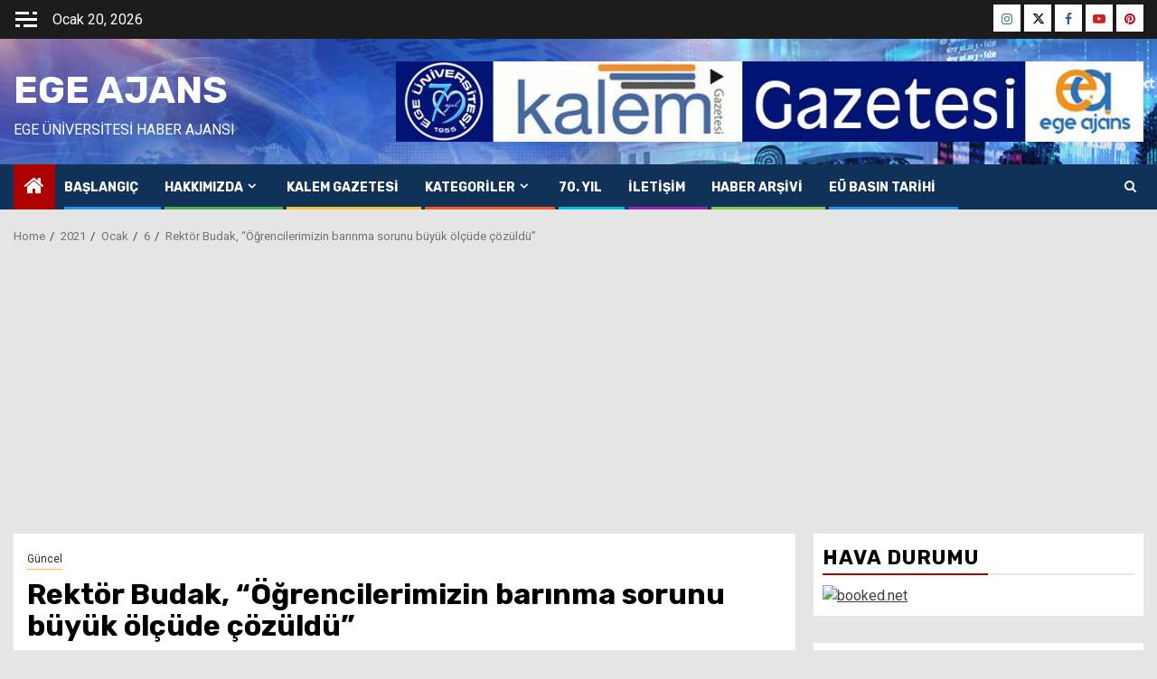

--- FILE ---
content_type: text/html; charset=UTF-8
request_url: https://www.euegeajans.com/index.php/2021/01/06/rektor-budak-ogrencilerimizin-barinma-sorununu-buyuk-olcude-cozuldu/
body_size: 16228
content:
    <!doctype html>
<html lang="tr">
    <head>
        <meta charset="UTF-8">
        <meta name="viewport" content="width=device-width, initial-scale=1">
        <link rel="profile" href="http://gmpg.org/xfn/11">

        <title>Rektör Budak, “Öğrencilerimizin barınma sorunu büyük ölçüde çözüldü” &#8211; Ege Ajans</title>
<meta name='robots' content='max-image-preview:large' />
<link rel='dns-prefetch' href='//fonts.googleapis.com' />
<link rel='dns-prefetch' href='//www.googletagmanager.com' />
<link rel='dns-prefetch' href='//pagead2.googlesyndication.com' />
<link rel="alternate" type="application/rss+xml" title="Ege Ajans &raquo; akışı" href="https://www.euegeajans.com/index.php/feed/" />
<link rel="alternate" type="application/rss+xml" title="Ege Ajans &raquo; yorum akışı" href="https://www.euegeajans.com/index.php/comments/feed/" />
<link rel="alternate" type="application/rss+xml" title="Ege Ajans &raquo; Rektör Budak, “Öğrencilerimizin barınma sorunu büyük ölçüde çözüldü” yorum akışı" href="https://www.euegeajans.com/index.php/2021/01/06/rektor-budak-ogrencilerimizin-barinma-sorununu-buyuk-olcude-cozuldu/feed/" />
<link rel="alternate" title="oEmbed (JSON)" type="application/json+oembed" href="https://www.euegeajans.com/index.php/wp-json/oembed/1.0/embed?url=https%3A%2F%2Fwww.euegeajans.com%2Findex.php%2F2021%2F01%2F06%2Frektor-budak-ogrencilerimizin-barinma-sorununu-buyuk-olcude-cozuldu%2F" />
<link rel="alternate" title="oEmbed (XML)" type="text/xml+oembed" href="https://www.euegeajans.com/index.php/wp-json/oembed/1.0/embed?url=https%3A%2F%2Fwww.euegeajans.com%2Findex.php%2F2021%2F01%2F06%2Frektor-budak-ogrencilerimizin-barinma-sorununu-buyuk-olcude-cozuldu%2F&#038;format=xml" />
<style id='wp-img-auto-sizes-contain-inline-css' type='text/css'>
img:is([sizes=auto i],[sizes^="auto," i]){contain-intrinsic-size:3000px 1500px}
/*# sourceURL=wp-img-auto-sizes-contain-inline-css */
</style>
<link rel='stylesheet' id='latest-posts-block-fontawesome-front-css' href='https://www.euegeajans.com/wp-content/plugins/latest-posts-block-lite/src/assets/fontawesome/css/all.css?ver=1768582690' type='text/css' media='all' />
<link rel='stylesheet' id='latest-posts-block-frontend-block-style-css-css' href='https://www.euegeajans.com/wp-content/plugins/latest-posts-block-lite/dist/blocks.style.build.css?ver=6.9' type='text/css' media='all' />
<link rel='stylesheet' id='magic-content-box-blocks-fontawesome-front-css' href='https://www.euegeajans.com/wp-content/plugins/magic-content-box-lite/src/assets/fontawesome/css/all.css?ver=1768582697' type='text/css' media='all' />
<link rel='stylesheet' id='magic-content-box-frontend-block-style-css-css' href='https://www.euegeajans.com/wp-content/plugins/magic-content-box-lite/dist/blocks.style.build.css?ver=6.9' type='text/css' media='all' />
<link rel='stylesheet' id='twb-open-sans-css' href='https://fonts.googleapis.com/css?family=Open+Sans%3A300%2C400%2C500%2C600%2C700%2C800&#038;display=swap&#038;ver=6.9' type='text/css' media='all' />
<link rel='stylesheet' id='twbbwg-global-css' href='https://www.euegeajans.com/wp-content/plugins/photo-gallery/booster/assets/css/global.css?ver=1.0.0' type='text/css' media='all' />
<style id='wp-emoji-styles-inline-css' type='text/css'>

	img.wp-smiley, img.emoji {
		display: inline !important;
		border: none !important;
		box-shadow: none !important;
		height: 1em !important;
		width: 1em !important;
		margin: 0 0.07em !important;
		vertical-align: -0.1em !important;
		background: none !important;
		padding: 0 !important;
	}
/*# sourceURL=wp-emoji-styles-inline-css */
</style>
<style id='wp-block-library-inline-css' type='text/css'>
:root{--wp-block-synced-color:#7a00df;--wp-block-synced-color--rgb:122,0,223;--wp-bound-block-color:var(--wp-block-synced-color);--wp-editor-canvas-background:#ddd;--wp-admin-theme-color:#007cba;--wp-admin-theme-color--rgb:0,124,186;--wp-admin-theme-color-darker-10:#006ba1;--wp-admin-theme-color-darker-10--rgb:0,107,160.5;--wp-admin-theme-color-darker-20:#005a87;--wp-admin-theme-color-darker-20--rgb:0,90,135;--wp-admin-border-width-focus:2px}@media (min-resolution:192dpi){:root{--wp-admin-border-width-focus:1.5px}}.wp-element-button{cursor:pointer}:root .has-very-light-gray-background-color{background-color:#eee}:root .has-very-dark-gray-background-color{background-color:#313131}:root .has-very-light-gray-color{color:#eee}:root .has-very-dark-gray-color{color:#313131}:root .has-vivid-green-cyan-to-vivid-cyan-blue-gradient-background{background:linear-gradient(135deg,#00d084,#0693e3)}:root .has-purple-crush-gradient-background{background:linear-gradient(135deg,#34e2e4,#4721fb 50%,#ab1dfe)}:root .has-hazy-dawn-gradient-background{background:linear-gradient(135deg,#faaca8,#dad0ec)}:root .has-subdued-olive-gradient-background{background:linear-gradient(135deg,#fafae1,#67a671)}:root .has-atomic-cream-gradient-background{background:linear-gradient(135deg,#fdd79a,#004a59)}:root .has-nightshade-gradient-background{background:linear-gradient(135deg,#330968,#31cdcf)}:root .has-midnight-gradient-background{background:linear-gradient(135deg,#020381,#2874fc)}:root{--wp--preset--font-size--normal:16px;--wp--preset--font-size--huge:42px}.has-regular-font-size{font-size:1em}.has-larger-font-size{font-size:2.625em}.has-normal-font-size{font-size:var(--wp--preset--font-size--normal)}.has-huge-font-size{font-size:var(--wp--preset--font-size--huge)}.has-text-align-center{text-align:center}.has-text-align-left{text-align:left}.has-text-align-right{text-align:right}.has-fit-text{white-space:nowrap!important}#end-resizable-editor-section{display:none}.aligncenter{clear:both}.items-justified-left{justify-content:flex-start}.items-justified-center{justify-content:center}.items-justified-right{justify-content:flex-end}.items-justified-space-between{justify-content:space-between}.screen-reader-text{border:0;clip-path:inset(50%);height:1px;margin:-1px;overflow:hidden;padding:0;position:absolute;width:1px;word-wrap:normal!important}.screen-reader-text:focus{background-color:#ddd;clip-path:none;color:#444;display:block;font-size:1em;height:auto;left:5px;line-height:normal;padding:15px 23px 14px;text-decoration:none;top:5px;width:auto;z-index:100000}html :where(.has-border-color){border-style:solid}html :where([style*=border-top-color]){border-top-style:solid}html :where([style*=border-right-color]){border-right-style:solid}html :where([style*=border-bottom-color]){border-bottom-style:solid}html :where([style*=border-left-color]){border-left-style:solid}html :where([style*=border-width]){border-style:solid}html :where([style*=border-top-width]){border-top-style:solid}html :where([style*=border-right-width]){border-right-style:solid}html :where([style*=border-bottom-width]){border-bottom-style:solid}html :where([style*=border-left-width]){border-left-style:solid}html :where(img[class*=wp-image-]){height:auto;max-width:100%}:where(figure){margin:0 0 1em}html :where(.is-position-sticky){--wp-admin--admin-bar--position-offset:var(--wp-admin--admin-bar--height,0px)}@media screen and (max-width:600px){html :where(.is-position-sticky){--wp-admin--admin-bar--position-offset:0px}}

/*# sourceURL=wp-block-library-inline-css */
</style><style id='global-styles-inline-css' type='text/css'>
:root{--wp--preset--aspect-ratio--square: 1;--wp--preset--aspect-ratio--4-3: 4/3;--wp--preset--aspect-ratio--3-4: 3/4;--wp--preset--aspect-ratio--3-2: 3/2;--wp--preset--aspect-ratio--2-3: 2/3;--wp--preset--aspect-ratio--16-9: 16/9;--wp--preset--aspect-ratio--9-16: 9/16;--wp--preset--color--black: #000000;--wp--preset--color--cyan-bluish-gray: #abb8c3;--wp--preset--color--white: #ffffff;--wp--preset--color--pale-pink: #f78da7;--wp--preset--color--vivid-red: #cf2e2e;--wp--preset--color--luminous-vivid-orange: #ff6900;--wp--preset--color--luminous-vivid-amber: #fcb900;--wp--preset--color--light-green-cyan: #7bdcb5;--wp--preset--color--vivid-green-cyan: #00d084;--wp--preset--color--pale-cyan-blue: #8ed1fc;--wp--preset--color--vivid-cyan-blue: #0693e3;--wp--preset--color--vivid-purple: #9b51e0;--wp--preset--gradient--vivid-cyan-blue-to-vivid-purple: linear-gradient(135deg,rgb(6,147,227) 0%,rgb(155,81,224) 100%);--wp--preset--gradient--light-green-cyan-to-vivid-green-cyan: linear-gradient(135deg,rgb(122,220,180) 0%,rgb(0,208,130) 100%);--wp--preset--gradient--luminous-vivid-amber-to-luminous-vivid-orange: linear-gradient(135deg,rgb(252,185,0) 0%,rgb(255,105,0) 100%);--wp--preset--gradient--luminous-vivid-orange-to-vivid-red: linear-gradient(135deg,rgb(255,105,0) 0%,rgb(207,46,46) 100%);--wp--preset--gradient--very-light-gray-to-cyan-bluish-gray: linear-gradient(135deg,rgb(238,238,238) 0%,rgb(169,184,195) 100%);--wp--preset--gradient--cool-to-warm-spectrum: linear-gradient(135deg,rgb(74,234,220) 0%,rgb(151,120,209) 20%,rgb(207,42,186) 40%,rgb(238,44,130) 60%,rgb(251,105,98) 80%,rgb(254,248,76) 100%);--wp--preset--gradient--blush-light-purple: linear-gradient(135deg,rgb(255,206,236) 0%,rgb(152,150,240) 100%);--wp--preset--gradient--blush-bordeaux: linear-gradient(135deg,rgb(254,205,165) 0%,rgb(254,45,45) 50%,rgb(107,0,62) 100%);--wp--preset--gradient--luminous-dusk: linear-gradient(135deg,rgb(255,203,112) 0%,rgb(199,81,192) 50%,rgb(65,88,208) 100%);--wp--preset--gradient--pale-ocean: linear-gradient(135deg,rgb(255,245,203) 0%,rgb(182,227,212) 50%,rgb(51,167,181) 100%);--wp--preset--gradient--electric-grass: linear-gradient(135deg,rgb(202,248,128) 0%,rgb(113,206,126) 100%);--wp--preset--gradient--midnight: linear-gradient(135deg,rgb(2,3,129) 0%,rgb(40,116,252) 100%);--wp--preset--font-size--small: 13px;--wp--preset--font-size--medium: 20px;--wp--preset--font-size--large: 36px;--wp--preset--font-size--x-large: 42px;--wp--preset--spacing--20: 0.44rem;--wp--preset--spacing--30: 0.67rem;--wp--preset--spacing--40: 1rem;--wp--preset--spacing--50: 1.5rem;--wp--preset--spacing--60: 2.25rem;--wp--preset--spacing--70: 3.38rem;--wp--preset--spacing--80: 5.06rem;--wp--preset--shadow--natural: 6px 6px 9px rgba(0, 0, 0, 0.2);--wp--preset--shadow--deep: 12px 12px 50px rgba(0, 0, 0, 0.4);--wp--preset--shadow--sharp: 6px 6px 0px rgba(0, 0, 0, 0.2);--wp--preset--shadow--outlined: 6px 6px 0px -3px rgb(255, 255, 255), 6px 6px rgb(0, 0, 0);--wp--preset--shadow--crisp: 6px 6px 0px rgb(0, 0, 0);}:root { --wp--style--global--content-size: 850px;--wp--style--global--wide-size: 1270px; }:where(body) { margin: 0; }.wp-site-blocks > .alignleft { float: left; margin-right: 2em; }.wp-site-blocks > .alignright { float: right; margin-left: 2em; }.wp-site-blocks > .aligncenter { justify-content: center; margin-left: auto; margin-right: auto; }:where(.wp-site-blocks) > * { margin-block-start: 24px; margin-block-end: 0; }:where(.wp-site-blocks) > :first-child { margin-block-start: 0; }:where(.wp-site-blocks) > :last-child { margin-block-end: 0; }:root { --wp--style--block-gap: 24px; }:root :where(.is-layout-flow) > :first-child{margin-block-start: 0;}:root :where(.is-layout-flow) > :last-child{margin-block-end: 0;}:root :where(.is-layout-flow) > *{margin-block-start: 24px;margin-block-end: 0;}:root :where(.is-layout-constrained) > :first-child{margin-block-start: 0;}:root :where(.is-layout-constrained) > :last-child{margin-block-end: 0;}:root :where(.is-layout-constrained) > *{margin-block-start: 24px;margin-block-end: 0;}:root :where(.is-layout-flex){gap: 24px;}:root :where(.is-layout-grid){gap: 24px;}.is-layout-flow > .alignleft{float: left;margin-inline-start: 0;margin-inline-end: 2em;}.is-layout-flow > .alignright{float: right;margin-inline-start: 2em;margin-inline-end: 0;}.is-layout-flow > .aligncenter{margin-left: auto !important;margin-right: auto !important;}.is-layout-constrained > .alignleft{float: left;margin-inline-start: 0;margin-inline-end: 2em;}.is-layout-constrained > .alignright{float: right;margin-inline-start: 2em;margin-inline-end: 0;}.is-layout-constrained > .aligncenter{margin-left: auto !important;margin-right: auto !important;}.is-layout-constrained > :where(:not(.alignleft):not(.alignright):not(.alignfull)){max-width: var(--wp--style--global--content-size);margin-left: auto !important;margin-right: auto !important;}.is-layout-constrained > .alignwide{max-width: var(--wp--style--global--wide-size);}body .is-layout-flex{display: flex;}.is-layout-flex{flex-wrap: wrap;align-items: center;}.is-layout-flex > :is(*, div){margin: 0;}body .is-layout-grid{display: grid;}.is-layout-grid > :is(*, div){margin: 0;}body{padding-top: 0px;padding-right: 0px;padding-bottom: 0px;padding-left: 0px;}a:where(:not(.wp-element-button)){text-decoration: none;}:root :where(.wp-element-button, .wp-block-button__link){background-color: #32373c;border-radius: 0;border-width: 0;color: #fff;font-family: inherit;font-size: inherit;font-style: inherit;font-weight: inherit;letter-spacing: inherit;line-height: inherit;padding-top: calc(0.667em + 2px);padding-right: calc(1.333em + 2px);padding-bottom: calc(0.667em + 2px);padding-left: calc(1.333em + 2px);text-decoration: none;text-transform: inherit;}.has-black-color{color: var(--wp--preset--color--black) !important;}.has-cyan-bluish-gray-color{color: var(--wp--preset--color--cyan-bluish-gray) !important;}.has-white-color{color: var(--wp--preset--color--white) !important;}.has-pale-pink-color{color: var(--wp--preset--color--pale-pink) !important;}.has-vivid-red-color{color: var(--wp--preset--color--vivid-red) !important;}.has-luminous-vivid-orange-color{color: var(--wp--preset--color--luminous-vivid-orange) !important;}.has-luminous-vivid-amber-color{color: var(--wp--preset--color--luminous-vivid-amber) !important;}.has-light-green-cyan-color{color: var(--wp--preset--color--light-green-cyan) !important;}.has-vivid-green-cyan-color{color: var(--wp--preset--color--vivid-green-cyan) !important;}.has-pale-cyan-blue-color{color: var(--wp--preset--color--pale-cyan-blue) !important;}.has-vivid-cyan-blue-color{color: var(--wp--preset--color--vivid-cyan-blue) !important;}.has-vivid-purple-color{color: var(--wp--preset--color--vivid-purple) !important;}.has-black-background-color{background-color: var(--wp--preset--color--black) !important;}.has-cyan-bluish-gray-background-color{background-color: var(--wp--preset--color--cyan-bluish-gray) !important;}.has-white-background-color{background-color: var(--wp--preset--color--white) !important;}.has-pale-pink-background-color{background-color: var(--wp--preset--color--pale-pink) !important;}.has-vivid-red-background-color{background-color: var(--wp--preset--color--vivid-red) !important;}.has-luminous-vivid-orange-background-color{background-color: var(--wp--preset--color--luminous-vivid-orange) !important;}.has-luminous-vivid-amber-background-color{background-color: var(--wp--preset--color--luminous-vivid-amber) !important;}.has-light-green-cyan-background-color{background-color: var(--wp--preset--color--light-green-cyan) !important;}.has-vivid-green-cyan-background-color{background-color: var(--wp--preset--color--vivid-green-cyan) !important;}.has-pale-cyan-blue-background-color{background-color: var(--wp--preset--color--pale-cyan-blue) !important;}.has-vivid-cyan-blue-background-color{background-color: var(--wp--preset--color--vivid-cyan-blue) !important;}.has-vivid-purple-background-color{background-color: var(--wp--preset--color--vivid-purple) !important;}.has-black-border-color{border-color: var(--wp--preset--color--black) !important;}.has-cyan-bluish-gray-border-color{border-color: var(--wp--preset--color--cyan-bluish-gray) !important;}.has-white-border-color{border-color: var(--wp--preset--color--white) !important;}.has-pale-pink-border-color{border-color: var(--wp--preset--color--pale-pink) !important;}.has-vivid-red-border-color{border-color: var(--wp--preset--color--vivid-red) !important;}.has-luminous-vivid-orange-border-color{border-color: var(--wp--preset--color--luminous-vivid-orange) !important;}.has-luminous-vivid-amber-border-color{border-color: var(--wp--preset--color--luminous-vivid-amber) !important;}.has-light-green-cyan-border-color{border-color: var(--wp--preset--color--light-green-cyan) !important;}.has-vivid-green-cyan-border-color{border-color: var(--wp--preset--color--vivid-green-cyan) !important;}.has-pale-cyan-blue-border-color{border-color: var(--wp--preset--color--pale-cyan-blue) !important;}.has-vivid-cyan-blue-border-color{border-color: var(--wp--preset--color--vivid-cyan-blue) !important;}.has-vivid-purple-border-color{border-color: var(--wp--preset--color--vivid-purple) !important;}.has-vivid-cyan-blue-to-vivid-purple-gradient-background{background: var(--wp--preset--gradient--vivid-cyan-blue-to-vivid-purple) !important;}.has-light-green-cyan-to-vivid-green-cyan-gradient-background{background: var(--wp--preset--gradient--light-green-cyan-to-vivid-green-cyan) !important;}.has-luminous-vivid-amber-to-luminous-vivid-orange-gradient-background{background: var(--wp--preset--gradient--luminous-vivid-amber-to-luminous-vivid-orange) !important;}.has-luminous-vivid-orange-to-vivid-red-gradient-background{background: var(--wp--preset--gradient--luminous-vivid-orange-to-vivid-red) !important;}.has-very-light-gray-to-cyan-bluish-gray-gradient-background{background: var(--wp--preset--gradient--very-light-gray-to-cyan-bluish-gray) !important;}.has-cool-to-warm-spectrum-gradient-background{background: var(--wp--preset--gradient--cool-to-warm-spectrum) !important;}.has-blush-light-purple-gradient-background{background: var(--wp--preset--gradient--blush-light-purple) !important;}.has-blush-bordeaux-gradient-background{background: var(--wp--preset--gradient--blush-bordeaux) !important;}.has-luminous-dusk-gradient-background{background: var(--wp--preset--gradient--luminous-dusk) !important;}.has-pale-ocean-gradient-background{background: var(--wp--preset--gradient--pale-ocean) !important;}.has-electric-grass-gradient-background{background: var(--wp--preset--gradient--electric-grass) !important;}.has-midnight-gradient-background{background: var(--wp--preset--gradient--midnight) !important;}.has-small-font-size{font-size: var(--wp--preset--font-size--small) !important;}.has-medium-font-size{font-size: var(--wp--preset--font-size--medium) !important;}.has-large-font-size{font-size: var(--wp--preset--font-size--large) !important;}.has-x-large-font-size{font-size: var(--wp--preset--font-size--x-large) !important;}
/*# sourceURL=global-styles-inline-css */
</style>

<link rel='stylesheet' id='bwg_fonts-css' href='https://www.euegeajans.com/wp-content/plugins/photo-gallery/css/bwg-fonts/fonts.css?ver=0.0.1' type='text/css' media='all' />
<link rel='stylesheet' id='sumoselect-css' href='https://www.euegeajans.com/wp-content/plugins/photo-gallery/css/sumoselect.min.css?ver=3.4.6' type='text/css' media='all' />
<link rel='stylesheet' id='mCustomScrollbar-css' href='https://www.euegeajans.com/wp-content/plugins/photo-gallery/css/jquery.mCustomScrollbar.min.css?ver=3.1.5' type='text/css' media='all' />
<link rel='stylesheet' id='bwg_googlefonts-css' href='https://fonts.googleapis.com/css?family=Ubuntu&#038;subset=greek,latin,greek-ext,vietnamese,cyrillic-ext,latin-ext,cyrillic' type='text/css' media='all' />
<link rel='stylesheet' id='bwg_frontend-css' href='https://www.euegeajans.com/wp-content/plugins/photo-gallery/css/styles.min.css?ver=1.8.35' type='text/css' media='all' />
<link rel='stylesheet' id='sportion-google-fonts-css' href='https://fonts.googleapis.com/css?family=Roboto:100,300,400,500,700' type='text/css' media='all' />
<link rel='stylesheet' id='sidr-css' href='https://www.euegeajans.com/wp-content/themes/newsphere/assets/sidr/css/sidr.bare.css?ver=6.9' type='text/css' media='all' />
<link rel='stylesheet' id='bootstrap-css' href='https://www.euegeajans.com/wp-content/themes/newsphere/assets/bootstrap/css/bootstrap.min.css?ver=6.9' type='text/css' media='all' />
<link rel='stylesheet' id='newsphere-style-css' href='https://www.euegeajans.com/wp-content/themes/newsphere/style.css?ver=6.9' type='text/css' media='all' />
<link rel='stylesheet' id='sportion-css' href='https://www.euegeajans.com/wp-content/themes/sportion/style.css?ver=1.0.4' type='text/css' media='all' />
<link rel='stylesheet' id='aft-icons-css' href='https://www.euegeajans.com/wp-content/themes/newsphere/assets/icons/style.css?ver=6.9' type='text/css' media='all' />
<link rel='stylesheet' id='swiper-slider-css' href='https://www.euegeajans.com/wp-content/themes/newsphere/assets/swiper/css/swiper-bundle-new.min.css?ver=6.9' type='text/css' media='all' />
<link rel='stylesheet' id='magnific-popup-css' href='https://www.euegeajans.com/wp-content/themes/newsphere/assets/magnific-popup/magnific-popup.css?ver=6.9' type='text/css' media='all' />
<link rel='stylesheet' id='newsphere-google-fonts-css' href='https://fonts.googleapis.com/css?family=Roboto:400,500,700|Rubik:400,500,700&#038;subset=latin,latin-ext' type='text/css' media='all' />
<script type="text/javascript" src="https://www.euegeajans.com/wp-includes/js/jquery/jquery.min.js?ver=3.7.1" id="jquery-core-js"></script>
<script type="text/javascript" src="https://www.euegeajans.com/wp-includes/js/jquery/jquery-migrate.min.js?ver=3.4.1" id="jquery-migrate-js"></script>
<script type="text/javascript" src="https://www.euegeajans.com/wp-content/plugins/photo-gallery/booster/assets/js/circle-progress.js?ver=1.2.2" id="twbbwg-circle-js"></script>
<script type="text/javascript" id="twbbwg-global-js-extra">
/* <![CDATA[ */
var twb = {"nonce":"805204c55c","ajax_url":"https://www.euegeajans.com/wp-admin/admin-ajax.php","plugin_url":"https://www.euegeajans.com/wp-content/plugins/photo-gallery/booster","href":"https://www.euegeajans.com/wp-admin/admin.php?page=twbbwg_photo-gallery"};
var twb = {"nonce":"805204c55c","ajax_url":"https://www.euegeajans.com/wp-admin/admin-ajax.php","plugin_url":"https://www.euegeajans.com/wp-content/plugins/photo-gallery/booster","href":"https://www.euegeajans.com/wp-admin/admin.php?page=twbbwg_photo-gallery"};
//# sourceURL=twbbwg-global-js-extra
/* ]]> */
</script>
<script type="text/javascript" src="https://www.euegeajans.com/wp-content/plugins/photo-gallery/booster/assets/js/global.js?ver=1.0.0" id="twbbwg-global-js"></script>
<script type="text/javascript" src="https://www.euegeajans.com/wp-content/plugins/photo-gallery/js/jquery.sumoselect.min.js?ver=3.4.6" id="sumoselect-js"></script>
<script type="text/javascript" src="https://www.euegeajans.com/wp-content/plugins/photo-gallery/js/tocca.min.js?ver=2.0.9" id="bwg_mobile-js"></script>
<script type="text/javascript" src="https://www.euegeajans.com/wp-content/plugins/photo-gallery/js/jquery.mCustomScrollbar.concat.min.js?ver=3.1.5" id="mCustomScrollbar-js"></script>
<script type="text/javascript" src="https://www.euegeajans.com/wp-content/plugins/photo-gallery/js/jquery.fullscreen.min.js?ver=0.6.0" id="jquery-fullscreen-js"></script>
<script type="text/javascript" id="bwg_frontend-js-extra">
/* <![CDATA[ */
var bwg_objectsL10n = {"bwg_field_required":"field is required.","bwg_mail_validation":"This is not a valid email address.","bwg_search_result":"There are no images matching your search.","bwg_select_tag":"Select Tag","bwg_order_by":"Order By","bwg_search":"Search","bwg_show_ecommerce":"Show Ecommerce","bwg_hide_ecommerce":"Hide Ecommerce","bwg_show_comments":"Show Comments","bwg_hide_comments":"Hide Comments","bwg_restore":"Restore","bwg_maximize":"Maximize","bwg_fullscreen":"Fullscreen","bwg_exit_fullscreen":"Exit Fullscreen","bwg_search_tag":"SEARCH...","bwg_tag_no_match":"No tags found","bwg_all_tags_selected":"All tags selected","bwg_tags_selected":"tags selected","play":"Play","pause":"Pause","is_pro":"","bwg_play":"Play","bwg_pause":"Pause","bwg_hide_info":"Hide info","bwg_show_info":"Show info","bwg_hide_rating":"Hide rating","bwg_show_rating":"Show rating","ok":"Ok","cancel":"Cancel","select_all":"Select all","lazy_load":"0","lazy_loader":"https://www.euegeajans.com/wp-content/plugins/photo-gallery/images/ajax_loader.png","front_ajax":"0","bwg_tag_see_all":"see all tags","bwg_tag_see_less":"see less tags"};
//# sourceURL=bwg_frontend-js-extra
/* ]]> */
</script>
<script type="text/javascript" src="https://www.euegeajans.com/wp-content/plugins/photo-gallery/js/scripts.min.js?ver=1.8.35" id="bwg_frontend-js"></script>
<link rel="https://api.w.org/" href="https://www.euegeajans.com/index.php/wp-json/" /><link rel="alternate" title="JSON" type="application/json" href="https://www.euegeajans.com/index.php/wp-json/wp/v2/posts/1695" /><link rel="EditURI" type="application/rsd+xml" title="RSD" href="https://www.euegeajans.com/xmlrpc.php?rsd" />
<meta name="generator" content="WordPress 6.9" />
<link rel="canonical" href="https://www.euegeajans.com/index.php/2021/01/06/rektor-budak-ogrencilerimizin-barinma-sorununu-buyuk-olcude-cozuldu/" />
<link rel='shortlink' href='https://www.euegeajans.com/?p=1695' />
<meta name="generator" content="Site Kit by Google 1.170.0" /><link rel="pingback" href="https://www.euegeajans.com/xmlrpc.php">
<!-- Site Kit tarafından eklenen Google AdSense meta etiketleri -->
<meta name="google-adsense-platform-account" content="ca-host-pub-2644536267352236">
<meta name="google-adsense-platform-domain" content="sitekit.withgoogle.com">
<!-- Site Kit tarafından eklenen Google AdSense meta etiketlerine son verin -->
        <style type="text/css">
                        body .header-style1 .top-header.data-bg:before,
            body .header-style1 .main-header.data-bg:before {
                background: rgba(0, 0, 0, 0);
            }

                        body .site-title a,
            .site-header .site-branding .site-title a:visited,
            .site-header .site-branding .site-title a:hover,
            .site-description {
                color: #ffffff;
            }

            .header-layout-3 .site-header .site-branding .site-title,
            .site-branding .site-title {
                font-size: 42px;
            }

            @media only screen and (max-width: 640px) {
                .site-branding .site-title {
                    font-size: 40px;

                }
            }

            @media only screen and (max-width: 375px) {
                .site-branding .site-title {
                    font-size: 32px;

                }
            }

            
                        body.aft-light-mode .aft-blocks.banner-carousel-1-wrap ,
            body.aft-dark-mode .aft-blocks.banner-carousel-1-wrap ,
            body.aft-default-mode .aft-blocks.banner-carousel-1-wrap {
                background-image: url( https://www.euegeajans.com/wp-content/uploads/2025/01/Fon-Gorseli-2024-03.jpg);

            }

            
            .elementor-default .elementor-section.elementor-section-full_width > .elementor-container,
            .elementor-default .elementor-section.elementor-section-boxed > .elementor-container,
            .elementor-page .elementor-section.elementor-section-full_width > .elementor-container,
            .elementor-page .elementor-section.elementor-section-boxed > .elementor-container{
                max-width: 1300px;
            }

            .container-wrapper .elementor {
                max-width: 100%;
            }

            .align-content-left .elementor-section-stretched,
            .align-content-right .elementor-section-stretched {
                max-width: 100%;
                left: 0 !important;
            }
        

        </style>
        <style type="text/css" id="custom-background-css">
body.custom-background { background-color: #e5e5e5; }
</style>
	
<!-- Google AdSense snippet added by Site Kit -->
<script type="text/javascript" async="async" src="https://pagead2.googlesyndication.com/pagead/js/adsbygoogle.js?client=ca-pub-9421308266794762&amp;host=ca-host-pub-2644536267352236" crossorigin="anonymous"></script>

<!-- End Google AdSense snippet added by Site Kit -->
    </head>

<body class="wp-singular post-template-default single single-post postid-1695 single-format-standard custom-background wp-embed-responsive wp-theme-newsphere wp-child-theme-sportion aft-default-mode aft-sticky-sidebar aft-hide-comment-count-in-list aft-transparent-main-banner-box default-content-layout single-content-mode-default align-content-left">
    
    <div id="af-preloader">
        <div class="af-preloader-wrap">
            <div class="af-sp af-sp-wave">
            </div>
        </div>
    </div>

<div id="page" class="site">
    <a class="skip-link screen-reader-text" href="#content">Skip to content</a>


    <header id="masthead" class="header-style1 header-layout-1">

          <div class="top-header">
        <div class="container-wrapper">
            <div class="top-bar-flex">
                <div class="top-bar-left col-2">

                                            <div class="off-cancas-panel">
  							<span class="offcanvas">
  								<button class="offcanvas-nav">
  									<div class="offcanvas-menu">
  										<span class="mbtn-top"></span>
  										<span class="mbtn-mid"></span>
  										<span class="mbtn-bot"></span>
  									</div>
  								</button>
  							</span>
                        </div>
                        <div id="sidr" class="primary-background">
                            <a class="sidr-class-sidr-button-close" href="#sidr-nav">
                                <i class="fa primary-footer fa-window-close"></i>
                            </a>
                            <div id="newsphere_social_contacts-3" class="widget newsphere-widget newsphere_social_contacts_widget">                <div class="em-title-subtitle-wrap">
                            <h2 class="widget-title">
                    <span>AFTN Social</span>
                </h2>
                                </div>
                    <div class="social-widget-menu">
                <div class="menu-sosyal-medya-container"><ul id="menu-sosyal-medya" class="menu"><li id="menu-item-460" class="menu-item menu-item-type-custom menu-item-object-custom menu-item-460"><a href="https://www.instagram.com/egeajans87/"><span class="screen-reader-text">Instagram</span></a></li>
<li id="menu-item-461" class="menu-item menu-item-type-custom menu-item-object-custom menu-item-461"><a href="https://twitter.com/egeajans87"><span class="screen-reader-text">Twitter</span></a></li>
<li id="menu-item-462" class="menu-item menu-item-type-custom menu-item-object-custom menu-item-462"><a href="https://www.facebook.com/ajansege/"><span class="screen-reader-text">Facebook</span></a></li>
<li id="menu-item-459" class="menu-item menu-item-type-custom menu-item-object-custom menu-item-459"><a href="https://www.youtube.com/user/egeuniversitesitv"><span class="screen-reader-text">Youtube</span></a></li>
<li id="menu-item-463" class="menu-item menu-item-type-custom menu-item-object-custom menu-item-463"><a href="https://tr.pinterest.com/universiteege/_saved/"><span class="screen-reader-text">Pinterest</span></a></li>
</ul></div>            </div>
            </div>                        </div>
                    
                    <div class="date-bar-left">
                                                    <span class="topbar-date">
                                        Ocak 20, 2026                                    </span>

                                            </div>
                </div>

                <div class="top-bar-right col-2">
  						<span class="aft-small-social-menu">
  							
                                <div class="social-navigation"><ul id="social-menu" class="menu"><li class="menu-item menu-item-type-custom menu-item-object-custom menu-item-460"><a href="https://www.instagram.com/egeajans87/"><span class="screen-reader-text">Instagram</span></a></li>
<li class="menu-item menu-item-type-custom menu-item-object-custom menu-item-461"><a href="https://twitter.com/egeajans87"><span class="screen-reader-text">Twitter</span></a></li>
<li class="menu-item menu-item-type-custom menu-item-object-custom menu-item-462"><a href="https://www.facebook.com/ajansege/"><span class="screen-reader-text">Facebook</span></a></li>
<li class="menu-item menu-item-type-custom menu-item-object-custom menu-item-459"><a href="https://www.youtube.com/user/egeuniversitesitv"><span class="screen-reader-text">Youtube</span></a></li>
<li class="menu-item menu-item-type-custom menu-item-object-custom menu-item-463"><a href="https://tr.pinterest.com/universiteege/_saved/"><span class="screen-reader-text">Pinterest</span></a></li>
</ul></div>
                              						</span>
                </div>
            </div>
        </div>

    </div>
<div class="main-header data-bg" data-background="https://www.euegeajans.com/wp-content/uploads/2020/12/cropped-banner-euegeajans-01.jpg">
    <div class="container-wrapper">
        <div class="af-container-row af-flex-container">
            <div class="col-3 float-l pad">
                <div class="logo-brand">
                    <div class="site-branding">
                                                    <p class="site-title font-family-1">
                                <a href="https://www.euegeajans.com/"
                                   rel="home">Ege Ajans</a>
                            </p>
                        
                                                    <p class="site-description">Ege &Uuml;niversitesi haber ajansı</p>
                                            </div>
                </div>
            </div>
            <div class="col-66 float-l pad">
                            <div class="banner-promotions-wrapper">
                                    <div class="promotion-section">
                        <a href="https://egekitap.ege.edu.tr/kalemgazetesi.html" target="_blank">
                            <img width="930" height="100" src="https://www.euegeajans.com/wp-content/uploads/2025/01/cropped-Kalem-Gazetesi-Banner-2024_04.jpg" class="attachment-full size-full" alt="" decoding="async" fetchpriority="high" srcset="https://www.euegeajans.com/wp-content/uploads/2025/01/cropped-Kalem-Gazetesi-Banner-2024_04.jpg 930w, https://www.euegeajans.com/wp-content/uploads/2025/01/cropped-Kalem-Gazetesi-Banner-2024_04-300x32.jpg 300w, https://www.euegeajans.com/wp-content/uploads/2025/01/cropped-Kalem-Gazetesi-Banner-2024_04-768x83.jpg 768w" sizes="(max-width: 930px) 100vw, 930px" />                        </a>
                    </div>
                                

            </div>
            <!-- Trending line END -->
                        </div>
        </div>
    </div>

</div>

      <div class="header-menu-part">
        <div id="main-navigation-bar" class="bottom-bar">
          <div class="navigation-section-wrapper">
            <div class="container-wrapper">
              <div class="header-middle-part">
                <div class="navigation-container">
                  <nav class="main-navigation clearfix">
                                          <span class="aft-home-icon">
                                                <a href="https://www.euegeajans.com" aria-label="Home">
                          <i class="fa fa-home" aria-hidden="true"></i>
                        </a>
                      </span>
                                        <div class="aft-dynamic-navigation-elements">
                      <button class="toggle-menu" aria-controls="primary-menu" aria-expanded="false">
                        <span class="screen-reader-text">
                          Primary Menu                        </span>
                        <i class="ham"></i>
                      </button>


                      <div class="menu main-menu menu-desktop show-menu-border"><ul id="primary-menu" class="menu"><li id="menu-item-32" class="menu-item menu-item-type-custom menu-item-object-custom menu-item-home menu-item-32"><a href="http://www.euegeajans.com/">Başlangıç</a></li>
<li id="menu-item-36" class="menu-item menu-item-type-post_type menu-item-object-page menu-item-has-children menu-item-36"><a href="https://www.euegeajans.com/index.php/hakkimizda/">Hakkımızda</a>
<ul class="sub-menu">
	<li id="menu-item-2550" class="menu-item menu-item-type-post_type menu-item-object-page menu-item-2550"><a href="https://www.euegeajans.com/index.php/hakkimizda/">Hakkımızda</a></li>
	<li id="menu-item-303" class="menu-item menu-item-type-post_type menu-item-object-page menu-item-303"><a href="https://www.euegeajans.com/index.php/tanitim-videolari/">Tanıtım Videoları</a></li>
</ul>
</li>
<li id="menu-item-2539" class="menu-item menu-item-type-custom menu-item-object-custom menu-item-2539"><a href="https://egekitap.ege.edu.tr/kalemgazetesi.html">Kalem Gazetesi</a></li>
<li id="menu-item-14333" class="menu-item menu-item-type-post_type menu-item-object-page menu-item-has-children menu-item-14333"><a href="https://www.euegeajans.com/index.php/kategoriler/">Kategoriler</a>
<ul class="sub-menu">
	<li id="menu-item-306" class="menu-item menu-item-type-taxonomy menu-item-object-category menu-item-306"><a href="https://www.euegeajans.com/index.php/category/saglik/">Sağlık</a></li>
	<li id="menu-item-308" class="menu-item menu-item-type-taxonomy menu-item-object-category menu-item-308"><a href="https://www.euegeajans.com/index.php/category/bilim/">Bilim</a></li>
	<li id="menu-item-310" class="menu-item menu-item-type-taxonomy menu-item-object-category menu-item-310"><a href="https://www.euegeajans.com/index.php/category/kampus/">Kampüs</a></li>
	<li id="menu-item-473" class="menu-item menu-item-type-taxonomy menu-item-object-category menu-item-473"><a href="https://www.euegeajans.com/index.php/category/egitim/">Eğitim</a></li>
	<li id="menu-item-14334" class="menu-item menu-item-type-taxonomy menu-item-object-category menu-item-14334"><a href="https://www.euegeajans.com/index.php/category/iletisim/">İletişim Fakültesi</a></li>
</ul>
</li>
<li id="menu-item-25300" class="menu-item menu-item-type-taxonomy menu-item-object-category menu-item-25300"><a href="https://www.euegeajans.com/index.php/category/70-yil/">70. Yıl</a></li>
<li id="menu-item-153" class="menu-item menu-item-type-post_type menu-item-object-page menu-item-153"><a href="https://www.euegeajans.com/index.php/iletisim/">İletişim</a></li>
<li id="menu-item-963" class="menu-item menu-item-type-post_type menu-item-object-page menu-item-963"><a href="https://www.euegeajans.com/index.php/haber-arsivi/">Haber Arşivi</a></li>
<li id="menu-item-31045" class="menu-item menu-item-type-post_type menu-item-object-page menu-item-31045"><a href="https://www.euegeajans.com/index.php/eu-basin-tarihi/">EÜ Basın Tarihi</a></li>
</ul></div>                    </div>

                  </nav>
                </div>
              </div>
              <div class="header-right-part">

                                  <div class="language-icon">
                    
<style type="text/css">
<!--

.prisna-gwt-align-left {
	text-align: left !important;
}
.prisna-gwt-align-right {
	text-align: right !important;
}



body {
	top: 0 !important;
}
.goog-te-banner-frame {
	display: none !important;
	visibility: hidden !important;
}

#goog-gt-tt,
.goog-tooltip,
.goog-tooltip:hover {
	display: none !important;
}
.goog-text-highlight {
	background-color: transparent !important;
	border: none !important;
	box-shadow: none !important;
}
.translated-rtl font,
.translated-ltr font {
	background-color: transparent !important;
	box-shadow: none !important;
	box-sizing: border-box !important;
	-webkit-box-sizing: border-box !important;
	-moz-box-sizing: border-box !important;
}

-->
</style>



<div id="google_translate_element" class="prisna-gwt-align-left"></div>
<script type="text/javascript">
/*<![CDATA[*/
function initializeGoogleTranslateElement() {
	new google.translate.TranslateElement({
		pageLanguage: "tr",
		layout: google.translate.TranslateElement.InlineLayout.SIMPLE
	}, "google_translate_element");
}
/*]]>*/
</script>
<script type="text/javascript" src="//translate.google.com/translate_a/element.js?cb=initializeGoogleTranslateElement"></script>                  </div>
                                <div class="af-search-wrap">
                  <div class="search-overlay">
                    <a href="#" title="Search" class="search-icon">
                      <i class="fa fa-search"></i>
                    </a>
                    <div class="af-search-form">
                      <form role="search" method="get" class="search-form" action="https://www.euegeajans.com/">
				<label>
					<span class="screen-reader-text">Arama:</span>
					<input type="search" class="search-field" placeholder="Ara &hellip;" value="" name="s" />
				</label>
				<input type="submit" class="search-submit" value="Ara" />
			</form>                    </div>
                  </div>
                </div>
              </div>
            </div>
          </div>
        </div>
      </div>
    </header>

    <!-- end slider-section -->

            <div class="af-breadcrumbs-wrapper container-wrapper">
            <div class="af-breadcrumbs font-family-1 color-pad">
                <div role="navigation" aria-label="Breadcrumbs" class="breadcrumb-trail breadcrumbs" itemprop="breadcrumb"><ul class="trail-items" itemscope itemtype="http://schema.org/BreadcrumbList"><meta name="numberOfItems" content="5" /><meta name="itemListOrder" content="Ascending" /><li itemprop="itemListElement" itemscope itemtype="http://schema.org/ListItem" class="trail-item trail-begin"><a href="https://www.euegeajans.com/" rel="home" itemprop="item"><span itemprop="name">Home</span></a><meta itemprop="position" content="1" /></li><li itemprop="itemListElement" itemscope itemtype="http://schema.org/ListItem" class="trail-item"><a href="https://www.euegeajans.com/index.php/2021/" itemprop="item"><span itemprop="name">2021</span></a><meta itemprop="position" content="2" /></li><li itemprop="itemListElement" itemscope itemtype="http://schema.org/ListItem" class="trail-item"><a href="https://www.euegeajans.com/index.php/2021/01/" itemprop="item"><span itemprop="name">Ocak</span></a><meta itemprop="position" content="3" /></li><li itemprop="itemListElement" itemscope itemtype="http://schema.org/ListItem" class="trail-item"><a href="https://www.euegeajans.com/index.php/2021/01/06/" itemprop="item"><span itemprop="name">6</span></a><meta itemprop="position" content="4" /></li><li itemprop="itemListElement" itemscope itemtype="http://schema.org/ListItem" class="trail-item trail-end"><a href="https://www.euegeajans.com/index.php/2021/01/06/rektor-budak-ogrencilerimizin-barinma-sorununu-buyuk-olcude-cozuldu/" itemprop="item"><span itemprop="name">Rektör Budak, “Öğrencilerimizin barınma sorunu büyük ölçüde çözüldü”</span></a><meta itemprop="position" content="5" /></li></ul></div>            </div>
        </div>
            <div id="content" class="container-wrapper">
        <div id="primary" class="content-area">
            <main id="main" class="site-main">
                                    <article id="post-1695" class="af-single-article post-1695 post type-post status-publish format-standard has-post-thumbnail hentry category-gncl">
                        <div class="entry-content-wrap read-single">
                                    <header class="entry-header pos-rel ">
            <div class="read-details marg-btm-lr">
                <div class="entry-header-details">
                                            <div class="figure-categories figure-categories-bg">
                            <ul class="cat-links"><li class="meta-category">
                             <a class="newsphere-categories category-color-1" href="https://www.euegeajans.com/index.php/category/gncl/" alt="View all posts in Güncel"> 
                                 Güncel
                             </a>
                        </li></ul>                        </div>
                    

                    <h1 class="entry-title">Rektör Budak, “Öğrencilerimizin barınma sorunu büyük ölçüde çözüldü”</h1>
                                            <span class="min-read-post-format">
                                                                                </span>
                        <div class="entry-meta">
                            
            <span class="author-links">

                            <span class="item-metadata posts-date">
                <i class="fa fa-clock-o"></i>
                    Ocak 6, 2021            </span>
                            
        </span>
                                </div>


                                                            </div>
            </div>

                            <div class="read-img pos-rel">
                            <div class="post-thumbnail full-width-image">
          <img width="1024" height="681" src="https://www.euegeajans.com/wp-content/uploads/2021/01/EGE-MURAT-ESKICI-NECDET-BUDAK-YURT-INSAAT-ZIYARET-3-1024x681.jpg" class="attachment-newsphere-featured size-newsphere-featured wp-post-image" alt="" decoding="async" srcset="https://www.euegeajans.com/wp-content/uploads/2021/01/EGE-MURAT-ESKICI-NECDET-BUDAK-YURT-INSAAT-ZIYARET-3-1024x681.jpg 1024w, https://www.euegeajans.com/wp-content/uploads/2021/01/EGE-MURAT-ESKICI-NECDET-BUDAK-YURT-INSAAT-ZIYARET-3-300x199.jpg 300w, https://www.euegeajans.com/wp-content/uploads/2021/01/EGE-MURAT-ESKICI-NECDET-BUDAK-YURT-INSAAT-ZIYARET-3-768x511.jpg 768w, https://www.euegeajans.com/wp-content/uploads/2021/01/EGE-MURAT-ESKICI-NECDET-BUDAK-YURT-INSAAT-ZIYARET-3-1536x1021.jpg 1536w, https://www.euegeajans.com/wp-content/uploads/2021/01/EGE-MURAT-ESKICI-NECDET-BUDAK-YURT-INSAAT-ZIYARET-3-2048x1362.jpg 2048w" sizes="(max-width: 1024px) 100vw, 1024px" />        </div>
      
                        <span class="min-read-post-format">

                                            </span>

                </div>
                    </header><!-- .entry-header -->

        <!-- end slider-section -->
                                    

    <div class="color-pad">
        <div class="entry-content read-details color-tp-pad no-color-pad">
            <p style="text-align: justify;">EÜ kampüsünde yapımı devam eden Kredi ve Yurtlar Kurumuna ait projenin ilk etabı tamamlandı</p>
<p style="text-align: justify;">*Rektör Prof. Dr. Necdet Budak’ın Ege Üniversitesi ana kampüsü içinde yer alan Kredi ve Yurtlar Kurumunun kapasitesinin artırılmasına yönelik girişimleri sonucu Cumhurbaşkanı Recep Tayyip Erdoğan’ın talimatı doğrultusunda Gençlik ve Spor Bakanlığı tarafından başlatılan yurt inşaatının 2 bin kişilik bölümü tamamlandı. İlk bölümü tamamlanan proje kapsamında 3 etapta 5 bin kişi kapasiteli yeni yurt binalarının inşası ise devam ediyor.</p>
<p style="text-align: justify;"><b>İZMİR (Ege Ajans)-</b>&nbsp; Ege Üniversitesi (EÜ) kampüsünde yer alan Kredi ve<img decoding="async" class="size-medium wp-image-1696 alignright" src="http://www.euegeajans.com/wp-content/uploads/2021/01/EGE-PROF-DR-NECDET-BUDAK-MURAT-ESKICI-YURT-INSAAT-ZIYARET-2-300x199.jpg" alt="" width="300" height="199" srcset="https://www.euegeajans.com/wp-content/uploads/2021/01/EGE-PROF-DR-NECDET-BUDAK-MURAT-ESKICI-YURT-INSAAT-ZIYARET-2-300x199.jpg 300w, https://www.euegeajans.com/wp-content/uploads/2021/01/EGE-PROF-DR-NECDET-BUDAK-MURAT-ESKICI-YURT-INSAAT-ZIYARET-2-1024x681.jpg 1024w, https://www.euegeajans.com/wp-content/uploads/2021/01/EGE-PROF-DR-NECDET-BUDAK-MURAT-ESKICI-YURT-INSAAT-ZIYARET-2-768x511.jpg 768w, https://www.euegeajans.com/wp-content/uploads/2021/01/EGE-PROF-DR-NECDET-BUDAK-MURAT-ESKICI-YURT-INSAAT-ZIYARET-2-1536x1021.jpg 1536w, https://www.euegeajans.com/wp-content/uploads/2021/01/EGE-PROF-DR-NECDET-BUDAK-MURAT-ESKICI-YURT-INSAAT-ZIYARET-2-2048x1362.jpg 2048w" sizes="(max-width: 300px) 100vw, 300px" /> Yurtlar Kurumuna ait 2 bin kişilik öğrenci yurdunun inşaatı tamamlandı. Göreve geldiği günden itibaren öğrencilerin barınma sorunu ile yakıdan ilgilenen EÜ Rektörü Prof. Dr. Necdet Budak tamamlanan yurt inşaatında Gençlik ve Spor Bakanlığı İzmir İl Müdürü Murat Eskici ile incelemelerde bulundu. Rektör Budak’ın Ankara’daki girişimleri sonucu Cumhurbaşkanı Recep Tayyip Erdoğan’ın talimatı doğrultusunda Gençlik ve Spor Bakanlığı tarafından başlatılan yurt inşaatı projesi kapsamında iki yıl içinde 3 etapta 5 bin kişi kapasiteli yeni yurt binaları inşa edilecek.</p>
<p style="text-align: justify;">Rektör Prof. Dr. Budak, “2017 yılında göreve geldiğimizde 65 bin öğrencisi olan tek bir noktada kampüsü bulunan üniversitemizin en büyük problemlerinden biri öğrencilerimizin barınama sorunuydu. Öncelikle Gençlik ve Spor Bakanımız Sayın Dr. Mehmet Muharrem Kasapoğlu ile irtibat kurduk ve Ege Üniversitesi’nde yurt ihtiyacı olduğunu kendisine ifade ettik. Sayın Bakanımız hemen ekiplerini oluşturarak burada incelemelerde bulundu. Biz de kendisine gerekli desteği verdik ve Ege Üniversitesi’nde bugün itibariyle 2 bin kişilik kız öğrenci yurdu hizmete hazır hale geldi” dedi.</p>
<p style="text-align: justify;"><img loading="lazy" decoding="async" class="size-medium wp-image-1697 alignleft" src="http://www.euegeajans.com/wp-content/uploads/2021/01/EGE-YURT-INSAAT-ZIYARET-7-300x199.jpg" alt="" width="300" height="199" srcset="https://www.euegeajans.com/wp-content/uploads/2021/01/EGE-YURT-INSAAT-ZIYARET-7-300x199.jpg 300w, https://www.euegeajans.com/wp-content/uploads/2021/01/EGE-YURT-INSAAT-ZIYARET-7-1024x681.jpg 1024w, https://www.euegeajans.com/wp-content/uploads/2021/01/EGE-YURT-INSAAT-ZIYARET-7-768x511.jpg 768w, https://www.euegeajans.com/wp-content/uploads/2021/01/EGE-YURT-INSAAT-ZIYARET-7-1536x1021.jpg 1536w, https://www.euegeajans.com/wp-content/uploads/2021/01/EGE-YURT-INSAAT-ZIYARET-7-2048x1362.jpg 2048w" sizes="auto, (max-width: 300px) 100vw, 300px" />Proje kapsamında yeni etapların da hızla tamamlanarak toplamda 7 binin üzerinde öğrencinin barınabileceği bir kompleksin hizmet vereceğini ifade eden Rektör Budak, “Tamamlanacak yurt binaları ile öğrencilerimizin barınma sorunu büyük ölçüde ortadan kalkacak. Öğrencilerimizin devlet güvencesi altında modern bir yapıda çok daha güvenli bir şekilde barınma ihtiyaçları karşılanacak.&nbsp; Ege Üniversitesi kampüsünde ulaşım sorunu olmadan yeme-içme, barınma ve güvenliği ile aile ortamında devletin şefkatinin hissedilebildiği bir ortam oluşturmanın onurunu ve gururunu yaşıyoruz. Bu anlamda başta Cumhurbaşkanımız Sayın Recep Tayyip Erdoğan’a, Son Başbakanımız Sayın Binali Yıldırım’a, Gençlik ve Spor Bakanımız Sayın Dr. Mehmet Muharrem Kasapoğlu’na, İzmir milletvekillerimize öğrenciye verdikleri destekten dolayı teşekkür ediyorum” dedi.</p>
<p style="text-align: justify;">Proje kapsamda, 35’er metrekarelik odalarda 3-4 öğrenci barınabilecek.<img loading="lazy" decoding="async" class="size-medium wp-image-1698 alignright" src="http://www.euegeajans.com/wp-content/uploads/2021/01/EGE-YURT-INSAAT-ZIYARET-5-300x199.jpg" alt="" width="300" height="199" srcset="https://www.euegeajans.com/wp-content/uploads/2021/01/EGE-YURT-INSAAT-ZIYARET-5-300x199.jpg 300w, https://www.euegeajans.com/wp-content/uploads/2021/01/EGE-YURT-INSAAT-ZIYARET-5-1024x681.jpg 1024w, https://www.euegeajans.com/wp-content/uploads/2021/01/EGE-YURT-INSAAT-ZIYARET-5-768x511.jpg 768w, https://www.euegeajans.com/wp-content/uploads/2021/01/EGE-YURT-INSAAT-ZIYARET-5-1536x1021.jpg 1536w, https://www.euegeajans.com/wp-content/uploads/2021/01/EGE-YURT-INSAAT-ZIYARET-5-2048x1362.jpg 2048w" sizes="auto, (max-width: 300px) 100vw, 300px" /> Odalar, öğrencilerin ihtiyaçlarına yönelik olarak wc, duş ve çalışma masası gibi donanımlara sahip durumda. Her katta, çalışma odaları ve mescitler bulunuyor. Ayrıca 430 kişilik bir konferans salonu ve 630 kişilik yemekhaneyi bünyesinde barındıran bir sosyal tesis binası yer alıyor.</p>
                            <div class="post-item-metadata entry-meta">
                                    </div>
                        
	<nav class="navigation post-navigation" aria-label="Post navigation">
		<h2 class="screen-reader-text">Post navigation</h2>
		<div class="nav-links"><div class="nav-previous"><a href="https://www.euegeajans.com/index.php/2021/01/05/rektor-budak-bu-basari-tum-mensuplarimizin-ortak-akli-ideali-inanci-ve-gayretinin-eseri/" rel="prev"><span class="em-post-navigation">Previous</span> Rektör Budak, “Bu başarı tüm mensuplarımızın ortak aklı, ideali, inancı ve gayretinin eseri”</a></div><div class="nav-next"><a href="https://www.euegeajans.com/index.php/2021/01/06/iletisim-fakultesi-dekanlar-konseyinin-28inci-toplantisini-gerceklestirdi/" rel="next"><span class="em-post-navigation">Next</span> İletişim Fakültesi Dekanlar Konseyi 28’inci toplantısını gerçekleştirdi</a></div></div>
	</nav>                    </div><!-- .entry-content -->
    </div>
                        </div>
                    </article>
                        
<div class="promotionspace enable-promotionspace">

    <div class="af-reated-posts  col-ten">
            <h2 class="widget-title header-after1">
          <span class="header-after">
            Diğer Haberler          </span>
        </h2>
            <div class="af-container-row clearfix">
                  <div class="col-3 float-l pad latest-posts-grid af-sec-post" data-mh="latest-posts-grid">
            <div class="read-single color-pad">
              <div class="read-img pos-rel read-bg-img">
                <a href="https://www.euegeajans.com/index.php/2026/01/20/eu-tip-fakultesi-hastanesinde-tedavi-goren-cocuklar-icin-oyuncak-bagisi-yapildi/" aria-label="EÜ Tıp Fakültesi Hastanesinde tedavi gören çocuklar için oyuncak bağışı yapıldı">
                  <img width="300" height="169" src="https://www.euegeajans.com/wp-content/uploads/2026/01/EU-Tip-Fakultesi-Hastanesinde-tedavi-goren-cocuklar-icin-oyuncak-bagisi-yapildi-5.jpeg" class="attachment-medium size-medium wp-post-image" alt="" decoding="async" loading="lazy" />                </a>
                <span class="min-read-post-format">
                                                    </span>

                              </div>
              <div class="read-details color-tp-pad no-color-pad">
                <div class="read-categories">
                  <ul class="cat-links"><li class="meta-category">
                             <a class="newsphere-categories category-color-1" href="https://www.euegeajans.com/index.php/category/gncl/" alt="View all posts in Güncel"> 
                                 Güncel
                             </a>
                        </li><li class="meta-category">
                             <a class="newsphere-categories category-color-1" href="https://www.euegeajans.com/index.php/category/haber/" alt="View all posts in Haber"> 
                                 Haber
                             </a>
                        </li></ul>                </div>
                <div class="read-title">
                  <h3>
                    <a href="https://www.euegeajans.com/index.php/2026/01/20/eu-tip-fakultesi-hastanesinde-tedavi-goren-cocuklar-icin-oyuncak-bagisi-yapildi/">EÜ Tıp Fakültesi Hastanesinde tedavi gören çocuklar için oyuncak bağışı yapıldı</a>
                  </h3>
                </div>
                <div class="entry-meta">
                  
            <span class="author-links">

                            <span class="item-metadata posts-date">
                <i class="fa fa-clock-o"></i>
                    Ocak 20, 2026            </span>
                            
        </span>
                        </div>

              </div>
            </div>
          </div>
                <div class="col-3 float-l pad latest-posts-grid af-sec-post" data-mh="latest-posts-grid">
            <div class="read-single color-pad">
              <div class="read-img pos-rel read-bg-img">
                <a href="https://www.euegeajans.com/index.php/2026/01/20/ege-universitesinde-affetme-egitimi-verilecek/" aria-label="Ege Üniversitesi’nde “Affetme Eğitimi” verilecek">
                  <img width="214" height="300" src="https://www.euegeajans.com/wp-content/uploads/2026/01/Ege-Universitesinde-Affetme-Egitimi-verilecek.jpg" class="attachment-medium size-medium wp-post-image" alt="" decoding="async" loading="lazy" />                </a>
                <span class="min-read-post-format">
                                                    </span>

                              </div>
              <div class="read-details color-tp-pad no-color-pad">
                <div class="read-categories">
                  <ul class="cat-links"><li class="meta-category">
                             <a class="newsphere-categories category-color-1" href="https://www.euegeajans.com/index.php/category/egitim/" alt="View all posts in Eğitim"> 
                                 Eğitim
                             </a>
                        </li><li class="meta-category">
                             <a class="newsphere-categories category-color-1" href="https://www.euegeajans.com/index.php/category/gncl/" alt="View all posts in Güncel"> 
                                 Güncel
                             </a>
                        </li><li class="meta-category">
                             <a class="newsphere-categories category-color-1" href="https://www.euegeajans.com/index.php/category/haber/" alt="View all posts in Haber"> 
                                 Haber
                             </a>
                        </li></ul>                </div>
                <div class="read-title">
                  <h3>
                    <a href="https://www.euegeajans.com/index.php/2026/01/20/ege-universitesinde-affetme-egitimi-verilecek/">Ege Üniversitesi’nde “Affetme Eğitimi” verilecek</a>
                  </h3>
                </div>
                <div class="entry-meta">
                  
            <span class="author-links">

                            <span class="item-metadata posts-date">
                <i class="fa fa-clock-o"></i>
                    Ocak 20, 2026            </span>
                            
        </span>
                        </div>

              </div>
            </div>
          </div>
                <div class="col-3 float-l pad latest-posts-grid af-sec-post" data-mh="latest-posts-grid">
            <div class="read-single color-pad">
              <div class="read-img pos-rel read-bg-img">
                <a href="https://www.euegeajans.com/index.php/2026/01/20/ege-universitesinin-tubitak-basarisi-devam-ediyor/" aria-label="Ege Üniversitesinin TÜBİTAK başarısı devam ediyor">
                  <img width="300" height="188" src="https://www.euegeajans.com/wp-content/uploads/2026/01/egeuniversitesi.jpg" class="attachment-medium size-medium wp-post-image" alt="" decoding="async" loading="lazy" />                </a>
                <span class="min-read-post-format">
                                                    </span>

                              </div>
              <div class="read-details color-tp-pad no-color-pad">
                <div class="read-categories">
                  <ul class="cat-links"><li class="meta-category">
                             <a class="newsphere-categories category-color-1" href="https://www.euegeajans.com/index.php/category/bilim/" alt="View all posts in Bilim"> 
                                 Bilim
                             </a>
                        </li><li class="meta-category">
                             <a class="newsphere-categories category-color-1" href="https://www.euegeajans.com/index.php/category/egitim/" alt="View all posts in Eğitim"> 
                                 Eğitim
                             </a>
                        </li><li class="meta-category">
                             <a class="newsphere-categories category-color-1" href="https://www.euegeajans.com/index.php/category/gncl/" alt="View all posts in Güncel"> 
                                 Güncel
                             </a>
                        </li><li class="meta-category">
                             <a class="newsphere-categories category-color-1" href="https://www.euegeajans.com/index.php/category/haber/" alt="View all posts in Haber"> 
                                 Haber
                             </a>
                        </li></ul>                </div>
                <div class="read-title">
                  <h3>
                    <a href="https://www.euegeajans.com/index.php/2026/01/20/ege-universitesinin-tubitak-basarisi-devam-ediyor/">Ege Üniversitesinin TÜBİTAK başarısı devam ediyor</a>
                  </h3>
                </div>
                <div class="entry-meta">
                  
            <span class="author-links">

                            <span class="item-metadata posts-date">
                <i class="fa fa-clock-o"></i>
                    Ocak 20, 2026            </span>
                            
        </span>
                        </div>

              </div>
            </div>
          </div>
            </div>

  </div>
</div>                        
<div id="comments" class="comments-area">

		<div id="respond" class="comment-respond">
		<h3 id="reply-title" class="comment-reply-title">Bir yanıt yazın <small><a rel="nofollow" id="cancel-comment-reply-link" href="/index.php/2021/01/06/rektor-budak-ogrencilerimizin-barinma-sorununu-buyuk-olcude-cozuldu/#respond" style="display:none;">Yanıtı iptal et</a></small></h3><form action="https://www.euegeajans.com/wp-comments-post.php" method="post" id="commentform" class="comment-form"><p class="comment-notes"><span id="email-notes">E-posta adresiniz yayınlanmayacak.</span> <span class="required-field-message">Gerekli alanlar <span class="required">*</span> ile işaretlenmişlerdir</span></p><p class="comment-form-comment"><label for="comment">Yorum <span class="required">*</span></label> <textarea id="comment" name="comment" cols="45" rows="8" maxlength="65525" required></textarea></p><p class="comment-form-author"><label for="author">Ad <span class="required">*</span></label> <input id="author" name="author" type="text" value="" size="30" maxlength="245" autocomplete="name" required /></p>
<p class="comment-form-email"><label for="email">E-posta <span class="required">*</span></label> <input id="email" name="email" type="email" value="" size="30" maxlength="100" aria-describedby="email-notes" autocomplete="email" required /></p>
<p class="comment-form-url"><label for="url">İnternet sitesi</label> <input id="url" name="url" type="url" value="" size="30" maxlength="200" autocomplete="url" /></p>
<p class="comment-form-cookies-consent"><input id="wp-comment-cookies-consent" name="wp-comment-cookies-consent" type="checkbox" value="yes" /> <label for="wp-comment-cookies-consent">Daha sonraki yorumlarımda kullanılması için adım, e-posta adresim ve site adresim bu tarayıcıya kaydedilsin.</label></p>
<p class="form-submit"><input name="submit" type="submit" id="submit" class="submit" value="Yorum gönder" /> <input type='hidden' name='comment_post_ID' value='1695' id='comment_post_ID' />
<input type='hidden' name='comment_parent' id='comment_parent' value='0' />
</p></form>	</div><!-- #respond -->
	
</div><!-- #comments -->

                
            </main><!-- #main -->
        </div><!-- #primary -->
                



<div id="secondary" class="sidebar-area sidebar-sticky-top">
    <div class="theiaStickySidebar">
        <aside class="widget-area color-pad">
            <div id="custom_html-5" class="widget_text widget newsphere-widget widget_custom_html"><h2 class="widget-title widget-title-1"><span>Hava Durumu</span></h2><div class="textwidget custom-html-widget"><!-- weather widget start --><a target="_blank" href="https://bookeder.com/weather/izmir-18523"><img src="https://w.bookcdn.com/weather/picture/3_18523_1_21_137AE9_160_ffffff_333333_08488D_1_ffffff_333333_0_6.png?scode=124&domid=765&anc_id=83413"  alt="booked.net"/></a><!-- weather widget end --></div></div><div id="media_image-7" class="widget newsphere-widget widget_media_image"><h2 class="widget-title widget-title-1"><span>Kalem Gazetesi</span></h2><a href="https://egekitap.ege.edu.tr/kalemgazetesi.html"><img width="300" height="225" src="https://www.euegeajans.com/wp-content/uploads/2020/10/Kalem-640x480-1-300x225.jpg" class="image wp-image-293  attachment-medium size-medium" alt="" style="max-width: 100%; height: auto;" decoding="async" loading="lazy" srcset="https://www.euegeajans.com/wp-content/uploads/2020/10/Kalem-640x480-1-300x225.jpg 300w, https://www.euegeajans.com/wp-content/uploads/2020/10/Kalem-640x480-1.jpg 640w" sizes="auto, (max-width: 300px) 100vw, 300px" /></a></div><div id="media_image-8" class="widget newsphere-widget widget_media_image"><h2 class="widget-title widget-title-1"><span>Ege Üniversitesi Medya Merkezi</span></h2><a href="https://egem.ege.edu.tr"><img width="300" height="169" src="https://www.euegeajans.com/wp-content/uploads/2020/10/egemm-300x169.jpg" class="image wp-image-296  attachment-medium size-medium" alt="" style="max-width: 100%; height: auto;" title="E.Ü. Medya Merkezi" decoding="async" loading="lazy" srcset="https://www.euegeajans.com/wp-content/uploads/2020/10/egemm-300x169.jpg 300w, https://www.euegeajans.com/wp-content/uploads/2020/10/egemm-1024x576.jpg 1024w, https://www.euegeajans.com/wp-content/uploads/2020/10/egemm-768x432.jpg 768w, https://www.euegeajans.com/wp-content/uploads/2020/10/egemm-1536x864.jpg 1536w, https://www.euegeajans.com/wp-content/uploads/2020/10/egemm.jpg 1920w" sizes="auto, (max-width: 300px) 100vw, 300px" /></a></div><div id="media_image-5" class="widget newsphere-widget widget_media_image"><h2 class="widget-title widget-title-1"><span>Ege Üniversitesi Televizyonu</span></h2><a href="https://eutv.ege.edu.tr/"><img width="250" height="188" src="https://www.euegeajans.com/wp-content/uploads/2020/10/EUTV-Logo-640x480-1-300x225.jpg" class="image wp-image-287  attachment-250x188 size-250x188" alt="" style="max-width: 100%; height: auto;" title="Ege Üniversitesi Televizyonu" decoding="async" loading="lazy" srcset="https://www.euegeajans.com/wp-content/uploads/2020/10/EUTV-Logo-640x480-1-300x225.jpg 300w, https://www.euegeajans.com/wp-content/uploads/2020/10/EUTV-Logo-640x480-1.jpg 640w" sizes="auto, (max-width: 250px) 100vw, 250px" /></a></div><div id="media_image-6" class="widget newsphere-widget widget_media_image"><h2 class="widget-title widget-title-1"><span>Ege Üniversitesi Radyosu</span></h2><a href="http://radyo.ege.edu.tr"><img width="300" height="208" src="https://www.euegeajans.com/wp-content/uploads/2020/10/Radyo-Ege-Kampus-Yeni-Logo-300x208.jpg" class="image wp-image-292  attachment-300x208 size-300x208" alt="" style="max-width: 100%; height: auto;" title="Ege Üniversitesi Radyosu" decoding="async" loading="lazy" srcset="https://www.euegeajans.com/wp-content/uploads/2020/10/Radyo-Ege-Kampus-Yeni-Logo-300x208.jpg 300w, https://www.euegeajans.com/wp-content/uploads/2020/10/Radyo-Ege-Kampus-Yeni-Logo-1024x712.jpg 1024w, https://www.euegeajans.com/wp-content/uploads/2020/10/Radyo-Ege-Kampus-Yeni-Logo-768x534.jpg 768w, https://www.euegeajans.com/wp-content/uploads/2020/10/Radyo-Ege-Kampus-Yeni-Logo.jpg 1144w" sizes="auto, (max-width: 300px) 100vw, 300px" /></a></div>        </aside>
    </div>
</div>

</div>
<div class="af-main-banner-latest-posts grid-layout">
  <div class="container-wrapper">
    <div class="widget-title-section">
              <h2 class="widget-title header-after1">
          <span class="header-after">
            Son Haberler          </span>
        </h2>
      
    </div>
    <div class="af-container-row clearfix">
                <div class="col-4 pad float-l" data-mh="you-may-have-missed">
            <div class="read-single color-pad">
              <div class="read-img pos-rel read-bg-img">
                <a href="https://www.euegeajans.com/index.php/2026/01/20/eu-tip-fakultesi-hastanesinde-tedavi-goren-cocuklar-icin-oyuncak-bagisi-yapildi/" aria-label="EÜ Tıp Fakültesi Hastanesinde tedavi gören çocuklar için oyuncak bağışı yapıldı">
                  <img width="300" height="169" src="https://www.euegeajans.com/wp-content/uploads/2026/01/EU-Tip-Fakultesi-Hastanesinde-tedavi-goren-cocuklar-icin-oyuncak-bagisi-yapildi-5.jpeg" class="attachment-medium size-medium wp-post-image" alt="" decoding="async" loading="lazy" />                </a>
                <span class="min-read-post-format">
                                    
                </span>

                              </div>
              <div class="read-details color-tp-pad">
                <div class="read-categories">
                  <ul class="cat-links"><li class="meta-category">
                             <a class="newsphere-categories category-color-1" href="https://www.euegeajans.com/index.php/category/gncl/" alt="View all posts in Güncel"> 
                                 Güncel
                             </a>
                        </li><li class="meta-category">
                             <a class="newsphere-categories category-color-1" href="https://www.euegeajans.com/index.php/category/haber/" alt="View all posts in Haber"> 
                                 Haber
                             </a>
                        </li></ul>                </div>
                <div class="read-title">
                  <h3>
                    <a href="https://www.euegeajans.com/index.php/2026/01/20/eu-tip-fakultesi-hastanesinde-tedavi-goren-cocuklar-icin-oyuncak-bagisi-yapildi/" aria-label="EÜ Tıp Fakültesi Hastanesinde tedavi gören çocuklar için oyuncak bağışı yapıldı">EÜ Tıp Fakültesi Hastanesinde tedavi gören çocuklar için oyuncak bağışı yapıldı</a>
                  </h3>
                </div>
                <div class="entry-meta">
                  
            <span class="author-links">

                            <span class="item-metadata posts-date">
                <i class="fa fa-clock-o"></i>
                    Ocak 20, 2026            </span>
                            
        </span>
                        </div>
              </div>
            </div>
          </div>
                  <div class="col-4 pad float-l" data-mh="you-may-have-missed">
            <div class="read-single color-pad">
              <div class="read-img pos-rel read-bg-img">
                <a href="https://www.euegeajans.com/index.php/2026/01/20/ege-universitesinde-affetme-egitimi-verilecek/" aria-label="Ege Üniversitesi’nde “Affetme Eğitimi” verilecek">
                  <img width="214" height="300" src="https://www.euegeajans.com/wp-content/uploads/2026/01/Ege-Universitesinde-Affetme-Egitimi-verilecek.jpg" class="attachment-medium size-medium wp-post-image" alt="" decoding="async" loading="lazy" />                </a>
                <span class="min-read-post-format">
                                    
                </span>

                              </div>
              <div class="read-details color-tp-pad">
                <div class="read-categories">
                  <ul class="cat-links"><li class="meta-category">
                             <a class="newsphere-categories category-color-1" href="https://www.euegeajans.com/index.php/category/egitim/" alt="View all posts in Eğitim"> 
                                 Eğitim
                             </a>
                        </li><li class="meta-category">
                             <a class="newsphere-categories category-color-1" href="https://www.euegeajans.com/index.php/category/gncl/" alt="View all posts in Güncel"> 
                                 Güncel
                             </a>
                        </li><li class="meta-category">
                             <a class="newsphere-categories category-color-1" href="https://www.euegeajans.com/index.php/category/haber/" alt="View all posts in Haber"> 
                                 Haber
                             </a>
                        </li></ul>                </div>
                <div class="read-title">
                  <h3>
                    <a href="https://www.euegeajans.com/index.php/2026/01/20/ege-universitesinde-affetme-egitimi-verilecek/" aria-label="Ege Üniversitesi’nde “Affetme Eğitimi” verilecek">Ege Üniversitesi’nde “Affetme Eğitimi” verilecek</a>
                  </h3>
                </div>
                <div class="entry-meta">
                  
            <span class="author-links">

                            <span class="item-metadata posts-date">
                <i class="fa fa-clock-o"></i>
                    Ocak 20, 2026            </span>
                            
        </span>
                        </div>
              </div>
            </div>
          </div>
                  <div class="col-4 pad float-l" data-mh="you-may-have-missed">
            <div class="read-single color-pad">
              <div class="read-img pos-rel read-bg-img">
                <a href="https://www.euegeajans.com/index.php/2026/01/20/ege-universitesinin-tubitak-basarisi-devam-ediyor/" aria-label="Ege Üniversitesinin TÜBİTAK başarısı devam ediyor">
                  <img width="300" height="188" src="https://www.euegeajans.com/wp-content/uploads/2026/01/egeuniversitesi.jpg" class="attachment-medium size-medium wp-post-image" alt="" decoding="async" loading="lazy" />                </a>
                <span class="min-read-post-format">
                                    
                </span>

                              </div>
              <div class="read-details color-tp-pad">
                <div class="read-categories">
                  <ul class="cat-links"><li class="meta-category">
                             <a class="newsphere-categories category-color-1" href="https://www.euegeajans.com/index.php/category/bilim/" alt="View all posts in Bilim"> 
                                 Bilim
                             </a>
                        </li><li class="meta-category">
                             <a class="newsphere-categories category-color-1" href="https://www.euegeajans.com/index.php/category/egitim/" alt="View all posts in Eğitim"> 
                                 Eğitim
                             </a>
                        </li><li class="meta-category">
                             <a class="newsphere-categories category-color-1" href="https://www.euegeajans.com/index.php/category/gncl/" alt="View all posts in Güncel"> 
                                 Güncel
                             </a>
                        </li><li class="meta-category">
                             <a class="newsphere-categories category-color-1" href="https://www.euegeajans.com/index.php/category/haber/" alt="View all posts in Haber"> 
                                 Haber
                             </a>
                        </li></ul>                </div>
                <div class="read-title">
                  <h3>
                    <a href="https://www.euegeajans.com/index.php/2026/01/20/ege-universitesinin-tubitak-basarisi-devam-ediyor/" aria-label="Ege Üniversitesinin TÜBİTAK başarısı devam ediyor">Ege Üniversitesinin TÜBİTAK başarısı devam ediyor</a>
                  </h3>
                </div>
                <div class="entry-meta">
                  
            <span class="author-links">

                            <span class="item-metadata posts-date">
                <i class="fa fa-clock-o"></i>
                    Ocak 20, 2026            </span>
                            
        </span>
                        </div>
              </div>
            </div>
          </div>
                  <div class="col-4 pad float-l" data-mh="you-may-have-missed">
            <div class="read-single color-pad">
              <div class="read-img pos-rel read-bg-img">
                <a href="https://www.euegeajans.com/index.php/2026/01/19/ege-universitesinde-bilimsel-uretim-nitelikli-projelerle-devam-ediyor/" aria-label="Ege Üniversitesinde bilimsel üretim nitelikli projelerle devam ediyor">
                  <img width="225" height="300" src="https://www.euegeajans.com/wp-content/uploads/2026/01/Elif-Alyamac-Seydibeyoglu.jpeg" class="attachment-medium size-medium wp-post-image" alt="" decoding="async" loading="lazy" />                </a>
                <span class="min-read-post-format">
                                    
                </span>

                              </div>
              <div class="read-details color-tp-pad">
                <div class="read-categories">
                  <ul class="cat-links"><li class="meta-category">
                             <a class="newsphere-categories category-color-1" href="https://www.euegeajans.com/index.php/category/bilim/" alt="View all posts in Bilim"> 
                                 Bilim
                             </a>
                        </li><li class="meta-category">
                             <a class="newsphere-categories category-color-1" href="https://www.euegeajans.com/index.php/category/egitim/" alt="View all posts in Eğitim"> 
                                 Eğitim
                             </a>
                        </li><li class="meta-category">
                             <a class="newsphere-categories category-color-1" href="https://www.euegeajans.com/index.php/category/gncl/" alt="View all posts in Güncel"> 
                                 Güncel
                             </a>
                        </li><li class="meta-category">
                             <a class="newsphere-categories category-color-1" href="https://www.euegeajans.com/index.php/category/haber/" alt="View all posts in Haber"> 
                                 Haber
                             </a>
                        </li></ul>                </div>
                <div class="read-title">
                  <h3>
                    <a href="https://www.euegeajans.com/index.php/2026/01/19/ege-universitesinde-bilimsel-uretim-nitelikli-projelerle-devam-ediyor/" aria-label="Ege Üniversitesinde bilimsel üretim nitelikli projelerle devam ediyor">Ege Üniversitesinde bilimsel üretim nitelikli projelerle devam ediyor</a>
                  </h3>
                </div>
                <div class="entry-meta">
                  
            <span class="author-links">

                            <span class="item-metadata posts-date">
                <i class="fa fa-clock-o"></i>
                    Ocak 19, 2026            </span>
                            
        </span>
                        </div>
              </div>
            </div>
          </div>
                  </div>
  </div>
<footer class="site-footer">
            <div class="primary-footer">
        <div class="container-wrapper">
            <div class="af-container-row">
                                    <div class="primary-footer-area footer-first-widgets-section col-md-4 col-sm-12">
                        <section class="widget-area color-pad">
                                <div id="pages-3" class="widget newsphere-widget widget_pages"><h2 class="widget-title widget-title-1"><span class="header-after">Hakkımızda</span></h2>
			<ul>
				<li class="page_item page-item-31043"><a href="https://www.euegeajans.com/index.php/eu-basin-tarihi/">EÜ Basın Tarihi</a></li>
<li class="page_item page-item-955"><a href="https://www.euegeajans.com/index.php/haber-arsivi/">Haber Arşivi</a></li>
<li class="page_item page-item-34"><a href="https://www.euegeajans.com/index.php/hakkimizda/">Hakkımızda</a></li>
<li class="page_item page-item-151"><a href="https://www.euegeajans.com/index.php/iletisim/">İletişim</a></li>
<li class="page_item page-item-14331"><a href="https://www.euegeajans.com/index.php/kategoriler/">Kategoriler</a></li>
<li class="page_item page-item-301"><a href="https://www.euegeajans.com/index.php/tanitim-videolari/">Tanıtım Videoları</a></li>
			</ul>

			</div>                        </section>
                    </div>
                
                
                                            </div>
        </div>
    </div>
    
            <div class="secondary-footer">
        <div class="container-wrapper">
            <div class="af-container-row clearfix af-flex-container">
                                    <div class="float-l pad color-pad col-2">
                        <div class="footer-nav-wrapper">
                        <div class="footer-navigation"><ul id="footer-menu" class="menu"><li class="menu-item menu-item-type-custom menu-item-object-custom menu-item-460"><a href="https://www.instagram.com/egeajans87/">Instagram</a></li>
<li class="menu-item menu-item-type-custom menu-item-object-custom menu-item-461"><a href="https://twitter.com/egeajans87">Twitter</a></li>
<li class="menu-item menu-item-type-custom menu-item-object-custom menu-item-462"><a href="https://www.facebook.com/ajansege/">Facebook</a></li>
<li class="menu-item menu-item-type-custom menu-item-object-custom menu-item-459"><a href="https://www.youtube.com/user/egeuniversitesitv">Youtube</a></li>
<li class="menu-item menu-item-type-custom menu-item-object-custom menu-item-463"><a href="https://tr.pinterest.com/universiteege/_saved/">Pinterest</a></li>
</ul></div>                        </div>
                    </div>
                                                        <div class="float-l pad color-pad col-2">
                        <div class="footer-social-wrapper">
                            <div class="aft-small-social-menu">
                                <div class="social-navigation"><ul id="social-menu" class="menu"><li class="menu-item menu-item-type-custom menu-item-object-custom menu-item-460"><a href="https://www.instagram.com/egeajans87/"><span class="screen-reader-text">Instagram</span></a></li>
<li class="menu-item menu-item-type-custom menu-item-object-custom menu-item-461"><a href="https://twitter.com/egeajans87"><span class="screen-reader-text">Twitter</span></a></li>
<li class="menu-item menu-item-type-custom menu-item-object-custom menu-item-462"><a href="https://www.facebook.com/ajansege/"><span class="screen-reader-text">Facebook</span></a></li>
<li class="menu-item menu-item-type-custom menu-item-object-custom menu-item-459"><a href="https://www.youtube.com/user/egeuniversitesitv"><span class="screen-reader-text">Youtube</span></a></li>
<li class="menu-item menu-item-type-custom menu-item-object-custom menu-item-463"><a href="https://tr.pinterest.com/universiteege/_saved/"><span class="screen-reader-text">Pinterest</span></a></li>
</ul></div>                            </div>
                        </div>
                    </div>
                            </div>
        </div>
    </div>
            <div class="site-info">
        <div class="container-wrapper">
            <div class="af-container-row">
                <div class="col-1 color-pad">
                                                                Tasarım Yiğit Açık                                                                                    <span class="sep"> | </span>
                        <a href="https://afthemes.com/products/newsphere">Newsphere</a> by AF themes.                                    </div>
            </div>
        </div>
    </div>
</footer>
</div>
<a id="scroll-up" class="secondary-color">
    <i class="fa fa-angle-up"></i>
</a>
<script type="speculationrules">
{"prefetch":[{"source":"document","where":{"and":[{"href_matches":"/*"},{"not":{"href_matches":["/wp-*.php","/wp-admin/*","/wp-content/uploads/*","/wp-content/*","/wp-content/plugins/*","/wp-content/themes/sportion/*","/wp-content/themes/newsphere/*","/*\\?(.+)"]}},{"not":{"selector_matches":"a[rel~=\"nofollow\"]"}},{"not":{"selector_matches":".no-prefetch, .no-prefetch a"}}]},"eagerness":"conservative"}]}
</script>
<script type="text/javascript" src="https://www.euegeajans.com/wp-content/themes/newsphere/js/navigation.js?ver=20151215" id="newsphere-navigation-js"></script>
<script type="text/javascript" src="https://www.euegeajans.com/wp-content/themes/newsphere/js/skip-link-focus-fix.js?ver=20151215" id="newsphere-skip-link-focus-fix-js"></script>
<script type="text/javascript" src="https://www.euegeajans.com/wp-content/themes/newsphere/assets/swiper/js/swiper-bundle-new.min.js?ver=6.9" id="swiper-js"></script>
<script type="text/javascript" src="https://www.euegeajans.com/wp-content/themes/newsphere/assets/bootstrap/js/bootstrap.min.js?ver=6.9" id="bootstrap-js"></script>
<script type="text/javascript" src="https://www.euegeajans.com/wp-content/themes/newsphere/assets/sidr/js/jquery.sidr.min.js?ver=6.9" id="sidr-js"></script>
<script type="text/javascript" src="https://www.euegeajans.com/wp-content/themes/newsphere/assets/magnific-popup/jquery.magnific-popup.min.js?ver=6.9" id="magnific-popup-js"></script>
<script type="text/javascript" src="https://www.euegeajans.com/wp-content/themes/newsphere/assets/jquery-match-height/jquery.matchHeight.min.js?ver=6.9" id="matchheight-js"></script>
<script type="text/javascript" src="https://www.euegeajans.com/wp-content/themes/newsphere/assets/marquee/jquery.marquee.js?ver=6.9" id="marquee-js"></script>
<script type="text/javascript" src="https://www.euegeajans.com/wp-content/themes/newsphere/assets/theiaStickySidebar/theia-sticky-sidebar.min.js?ver=6.9" id="sticky-sidebar-js"></script>
<script type="text/javascript" src="https://www.euegeajans.com/wp-content/themes/newsphere/admin-dashboard/dist/newsphere_scripts.build.js?ver=6.9" id="newsphere-script-js"></script>
<script type="text/javascript" id="newsphere-pagination-js-js-extra">
/* <![CDATA[ */
var AFurl = {"dir":"left"};
//# sourceURL=newsphere-pagination-js-js-extra
/* ]]> */
</script>
<script type="text/javascript" src="https://www.euegeajans.com/wp-content/themes/newsphere/assets/pagination-script.js?ver=6.9" id="newsphere-pagination-js-js"></script>
<script type="text/javascript" src="https://www.euegeajans.com/wp-includes/js/comment-reply.min.js?ver=6.9" id="comment-reply-js" async="async" data-wp-strategy="async" fetchpriority="low"></script>
<script id="wp-emoji-settings" type="application/json">
{"baseUrl":"https://s.w.org/images/core/emoji/17.0.2/72x72/","ext":".png","svgUrl":"https://s.w.org/images/core/emoji/17.0.2/svg/","svgExt":".svg","source":{"concatemoji":"https://www.euegeajans.com/wp-includes/js/wp-emoji-release.min.js?ver=6.9"}}
</script>
<script type="module">
/* <![CDATA[ */
/*! This file is auto-generated */
const a=JSON.parse(document.getElementById("wp-emoji-settings").textContent),o=(window._wpemojiSettings=a,"wpEmojiSettingsSupports"),s=["flag","emoji"];function i(e){try{var t={supportTests:e,timestamp:(new Date).valueOf()};sessionStorage.setItem(o,JSON.stringify(t))}catch(e){}}function c(e,t,n){e.clearRect(0,0,e.canvas.width,e.canvas.height),e.fillText(t,0,0);t=new Uint32Array(e.getImageData(0,0,e.canvas.width,e.canvas.height).data);e.clearRect(0,0,e.canvas.width,e.canvas.height),e.fillText(n,0,0);const a=new Uint32Array(e.getImageData(0,0,e.canvas.width,e.canvas.height).data);return t.every((e,t)=>e===a[t])}function p(e,t){e.clearRect(0,0,e.canvas.width,e.canvas.height),e.fillText(t,0,0);var n=e.getImageData(16,16,1,1);for(let e=0;e<n.data.length;e++)if(0!==n.data[e])return!1;return!0}function u(e,t,n,a){switch(t){case"flag":return n(e,"\ud83c\udff3\ufe0f\u200d\u26a7\ufe0f","\ud83c\udff3\ufe0f\u200b\u26a7\ufe0f")?!1:!n(e,"\ud83c\udde8\ud83c\uddf6","\ud83c\udde8\u200b\ud83c\uddf6")&&!n(e,"\ud83c\udff4\udb40\udc67\udb40\udc62\udb40\udc65\udb40\udc6e\udb40\udc67\udb40\udc7f","\ud83c\udff4\u200b\udb40\udc67\u200b\udb40\udc62\u200b\udb40\udc65\u200b\udb40\udc6e\u200b\udb40\udc67\u200b\udb40\udc7f");case"emoji":return!a(e,"\ud83e\u1fac8")}return!1}function f(e,t,n,a){let r;const o=(r="undefined"!=typeof WorkerGlobalScope&&self instanceof WorkerGlobalScope?new OffscreenCanvas(300,150):document.createElement("canvas")).getContext("2d",{willReadFrequently:!0}),s=(o.textBaseline="top",o.font="600 32px Arial",{});return e.forEach(e=>{s[e]=t(o,e,n,a)}),s}function r(e){var t=document.createElement("script");t.src=e,t.defer=!0,document.head.appendChild(t)}a.supports={everything:!0,everythingExceptFlag:!0},new Promise(t=>{let n=function(){try{var e=JSON.parse(sessionStorage.getItem(o));if("object"==typeof e&&"number"==typeof e.timestamp&&(new Date).valueOf()<e.timestamp+604800&&"object"==typeof e.supportTests)return e.supportTests}catch(e){}return null}();if(!n){if("undefined"!=typeof Worker&&"undefined"!=typeof OffscreenCanvas&&"undefined"!=typeof URL&&URL.createObjectURL&&"undefined"!=typeof Blob)try{var e="postMessage("+f.toString()+"("+[JSON.stringify(s),u.toString(),c.toString(),p.toString()].join(",")+"));",a=new Blob([e],{type:"text/javascript"});const r=new Worker(URL.createObjectURL(a),{name:"wpTestEmojiSupports"});return void(r.onmessage=e=>{i(n=e.data),r.terminate(),t(n)})}catch(e){}i(n=f(s,u,c,p))}t(n)}).then(e=>{for(const n in e)a.supports[n]=e[n],a.supports.everything=a.supports.everything&&a.supports[n],"flag"!==n&&(a.supports.everythingExceptFlag=a.supports.everythingExceptFlag&&a.supports[n]);var t;a.supports.everythingExceptFlag=a.supports.everythingExceptFlag&&!a.supports.flag,a.supports.everything||((t=a.source||{}).concatemoji?r(t.concatemoji):t.wpemoji&&t.twemoji&&(r(t.twemoji),r(t.wpemoji)))});
//# sourceURL=https://www.euegeajans.com/wp-includes/js/wp-emoji-loader.min.js
/* ]]> */
</script>

</body>
</html>


--- FILE ---
content_type: text/html; charset=utf-8
request_url: https://www.google.com/recaptcha/api2/aframe
body_size: 266
content:
<!DOCTYPE HTML><html><head><meta http-equiv="content-type" content="text/html; charset=UTF-8"></head><body><script nonce="bHNxzuo6AypBLrPcfnB2MA">/** Anti-fraud and anti-abuse applications only. See google.com/recaptcha */ try{var clients={'sodar':'https://pagead2.googlesyndication.com/pagead/sodar?'};window.addEventListener("message",function(a){try{if(a.source===window.parent){var b=JSON.parse(a.data);var c=clients[b['id']];if(c){var d=document.createElement('img');d.src=c+b['params']+'&rc='+(localStorage.getItem("rc::a")?sessionStorage.getItem("rc::b"):"");window.document.body.appendChild(d);sessionStorage.setItem("rc::e",parseInt(sessionStorage.getItem("rc::e")||0)+1);localStorage.setItem("rc::h",'1768899670747');}}}catch(b){}});window.parent.postMessage("_grecaptcha_ready", "*");}catch(b){}</script></body></html>